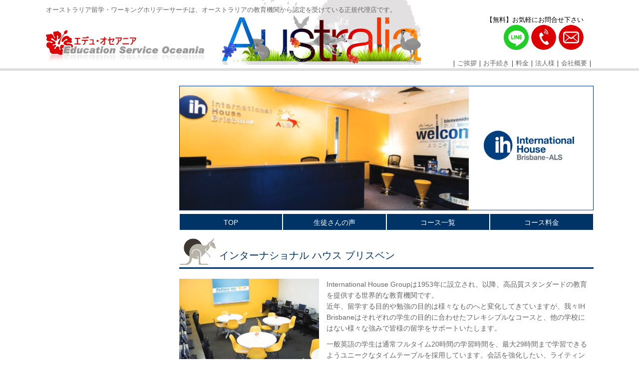

--- FILE ---
content_type: text/html
request_url: https://www.esojapan.com.au/feature/ihbrisbane.html
body_size: 8722
content:
<!doctype html>
<html lang="ja">
<head>
<meta name="viewport" content="width=device-width, user-scalable=yes, maximum-scale=1.0, minimum-scale=1.0">
<meta http-equiv="Content-Type" content="text/html; charset=UTF-8">
<meta http-equiv="Content-Style-Type" content="text/css">
<meta charset="UTF-8">
<title>インターナショナル ハウス ブリスベン｜オーストラリア留学・ワーキングホリデーのことならエデュ・オセアニア</title>
<meta name="keywords" content="オーストラリア留学,オーストラリア 留学,留学,無料エージェント,現地エージェント,格安留学,語学留学,語学学校,ワーキングホリデー,エデュ・オセアニア">
<meta name="description" content="インターナショナル ハウス ブリスベンは自分の目的に合ったコース選択や、他の学校ではできない経験が可能です！">

<link rel='canonical' href='https://www.esojapan.com.au/feature/ihbrisbane.html'>
<link rel="stylesheet" href="../style_language.css" type="text/css" media="screen">
<link rel="shortcut icon" href="../favicon.ico">
<!--[if lt IE 9]>
<script src="../js/html5.js"></script>
<script src="../js/css3-mediaqueries.js"></script>
<![endif]-->
<script src="../js/jquery1.7.2.min.js"></script>
<script src="../js/script.js"></script>
<script>
//共通パーツ読み込み
$(function() {
$("#top").load("top.html");
$("#left").load("left.html");
$("#footer_menu").load("footer_menu.html");
});
</script>
<script type="text/javascript">
$(function(){
 
    // 「ページトップへ」の要素を隠す
    $('#pagetop').hide();
 
    // スクロールした場合
    $(window).scroll(function(){
        // スクロール位置が100を超えた場合
        if ($(this).scrollTop() > 100) {
            // 「ページトップへ」をフェードイン
            $('#pagetop').fadeIn();
        }
        // スクロール位置が100以下の場合
        else {
            // 「ページトップへ」をフェードアウト
            $('#pagetop').fadeOut();
        }
    });
 
    // 「ページトップへ」をクリックした場合
    $('#pagetop').click(function(){
        // ページトップにスクロール
        $('html,body').animate({
            scrollTop: 0
        }, 300);
        return false;
    });
 
});
</script>
<style type="text/css">
<!--

#pagetop{
    position: fixed;
    bottom: 10px;
    right: 10px;
}
-->
</style>
<script>
  (function(i,s,o,g,r,a,m){i['GoogleAnalyticsObject']=r;i[r]=i[r]||function(){
  (i[r].q=i[r].q||[]).push(arguments)},i[r].l=1*new Date();a=s.createElement(o),
  m=s.getElementsByTagName(o)[0];a.async=1;a.src=g;m.parentNode.insertBefore(a,m)
  })(window,document,'script','https://www.google-analytics.com/analytics.js','ga');

  ga('create', 'UA-76493673-1', 'auto');
  ga('send', 'pageview');

</script>
</head>

<body class="c2">
<header id="header">
<div class="inner">
<h1>オーストラリア留学・ワーキングホリデーサーチは、オーストラリアの教育機関から認定を受けている正規代理店です。</h1>
<h2><a href="../index.html"><img src="../images/top_logo.png" alt="オーストラリア留学・ワーキングホリデー　エデュ・オセアニア　ロゴ" width="319" height="60"></a></h2>
<div class="contact">
<p class="r10">【無料】お気軽にお問合せ下さい</p>
<p class="tel2"> <a href="../contact.html"><img src="../images/ic_skype.png" width="50" height="50" alt="オーストラリア留学・ワーキングホリデー　エデュ・オセアニア　スカイプ無料相談" class="r5"></a><a href="../contact.html"><img src="../images/ic_tel.png" width="50" height="50" alt="オーストラリア留学・ワーキングホリデー　エデュ・オセアニア　お問合せ" class="r5"></a><a href="../mail.html"><img src="../images/ic_mail.png" width="50" height="50" alt="オーストラリア留学・ワーキングホリデー　エデュ・オセアニア　お問合せ"></a></p>
<p class="navi_mini">｜<a href="../message.html">ご挨拶</a>｜<a href="../flow.html">お手続き</a>｜<a href="../fee.html">料金</a>｜<a href="../corporation.html">法人様</a>｜<a href="../company.html">会社概要</a>｜</p>
</div>
</div>
</header>

<nav id="mainNav">
<div class="inner">
<a class="menu" id="menu"><span>MENU</span></a>
<div class="panel">
<div id="top"></div>
</div>
</div>
</nav>

<div id="contents">
<div id="contents-in">

<div id="main">

<section><div><img src="images/ihbrisbane_top.png" width="830" height="250"></div>
<ul class="menu2">
<li class="blue"><a href="#1">TOP</a></li>
<li class="blue"><a href="#2">生徒さんの声</a></li>
<li class="blue"><a href="#3">コース一覧</a></li>
<li class="blue"><a href="#4">コース料金</a></li>
</ul>
</section>
<br style="clear:both;">
<a name="1" id="1"></a>
<h2 class="blue">インターナショナル ハウス ブリスベン</h2>
<section>
<p><img src="images/ihbrisbane1.jpg" width="280" class="alignleft"> International House Groupは1953年に設立され、以降、高品質スタンダードの教育を提供する世界的な教育機関です。<br>
近年、留学する目的や勉強の目的は様々なものへと変化してきていますが、我々IH Brisbaneはそれぞれの学生の目的に合わせたフレキシブルなコースと、他の学校にはない様々な強みで皆様の留学をサポートいたします。</p>
<p>一般英語の学生は通常フルタイム20時間の学習時間を、最大29時間まで学習できるようユニークなタイムテーブルを採用しています。会話を強化したい、ライティングを強化したい、そういった学生のための無料の学習サポートも用意しています。また、アクティビティが豊富にあり、動物園や遠出のバスツアーなども全て無料で、同じクラスの学生以外ともたくさんの交流が出来るようプログラムされています。</p>
</section>

<section>
<h3 class="blue">学校施設</h3>
<p>校内無料WiFi接続、学校受付 (夜九時まで) 、パソコンルーム (夜9時まで) 、ウォーターボトルスタディーフォルダ、自習室・教材貸し出し、ライティング添削サポート、オンライン学習教材、情報掲示板(仕事・お部屋探し) 、冷蔵庫＋電子レンジ、給水機・湯沸しポット等、サッカーテーブルゲーム、日本人スタッフによるサポート(履歴書作成アドバイス/シェアハウス探しアドバイス等)</p>

<h3 class="blue">アクティビティ (無料)</h3>
<p>バイロンベイツアー、サンシャインコーストツアー、動物園ツアー、バーベキューランチ、クッキング、サルサ･ベリーダンス、ビーチトリップ、美術館、演劇クラブ、クリスマスパーティー、ゴールドコースト、DVD＆ピザパーティー、教会めぐり 等 </p>
</section>

<section>
<h3 class="blue">学校案内 (動画)</h3>
<div id="l-box2">
<p class="title">学校のサマリーや学生寮を動画でチェックしてみよう！</p>
<iframe width="336" height="189" src="//www.youtube.com/embed/gEQnmbeLseQ?list=UUybSbnQc7SvR0KSGNJx2NYA" frameborder="0" allowfullscreen></iframe>
</div>

<div id="r-box2">
<p class="title">水と森の都ブリスベンの街の様子はこちらから</p>
<iframe width="336" height="189" src="//www.youtube.com/embed/ecWjFufDNCQ" frameborder="0" allowfullscreen></iframe>
</div>

</section>
<br clear="all">

<hr>
<a name="2" id="2"></a>
<h2 class="blue">生徒さんの声</h2>
<section id="new" class="box">
<p class="mt10"><img src="images/ihbrisbane_voice1.jpg" width="138" height="138" class="alignleft" alt="オーストラリア留学・ワーキングホリデー　留学を考えている皆様へ">一般英語9ヶ月、ビジネス英語1ヶ月／タカ君より (2014年)</p>
<p>一般英語とビジネス英語クラスを受講しました。入ったばかりの時は会話があまり出来なくて大変でしたが、友達もたくさん出来て今は英語を使って色々なことにチャレンジしています。途中でビジネス英語の4週間クラスにも参加し、電話対応、ビジネス会話マナー、プレゼンテーションなども行いました。
出てくる単語がとても難しく大変でしたが、最後はクラス全体で仲良くなれてやってみてよかったです。今後は一般英語からIELTSコースやケンブリッジコースへの変更も考えています。</p>
</section>

<section id="new" class="box">
<p class="mt10"><img src="images/ihbrisbane_voice2.jpg" width="138" height="138" class="alignright" alt="オーストラリア留学・ワーキングホリデー　留学を考えている皆様へ">一般英語6ヶ月、ケンブリッジFCE／シオン君より (2014年)</p>
<p>英語を日本でも勉強していたわりに、初めは全然英語が話せなくて、文法はわかるのに言いたいことが言えなくて戸惑いました。友達をたくさん作って色々なところに出かけるようにして少しづつ英語に慣れていきました。レベルアップテストが3週間おきにあるので、モチベーションを高く持ち勉強することが出来ました。
シェアハウスを探すのにスタッフの方に手伝ってもらったり、英語のアドバイスをもらったり出来たので、とても安心して勉強をすすめられました。</p>
</section>

<section id="new" class="box">
<p class="mt10"><img src="images/ihbrisbane_voic3.jpg" width="138" height="138" class="alignleft" alt="オーストラリア留学・ワーキングホリデー　留学を考えている皆様へ">英語+J-Shine+TESOLJ-Shine／コトエさんより (2014年)</p>
<p>コースの前に一般英語を勉強してた事で、英語に対する不安はありませんでした。英語が好きだけど人前に立つことが苦手で緊張してしまうのを克服したい事もあり、英語＋J-Shine＋TESOLで参加しました。授業の進むテンポが速くて初めは大変でしたが、授業を自分でやったり人前で話す事が増えていくにつれて少しづつなれていったように感じます。
最後のボランティアは現地の子供達とふれあうことができて、とても可愛くまた良い英語の勉強になりました。大変でしたがやってよかったです！</p>
</section>

<section id="new" class="box">
<p class="mt10"><img src="images/ihbrisbane_voice4.jpg" width="138" height="138" class="alignright" alt="オーストラリア留学・ワーキングホリデー　留学を考えている皆様へ">英語+J-Shine+ケンブリッジFCE／エイミさんより (2014年)</p>
<p>初日からヨーロッパからの友達が出来てずっと一緒に学校生活を送ることが出来て楽しかったです。授業は先生もとてもフレンドリーで、コースが終わった後の進路や就職のことなども相談できました。J-Shineコースは英語とは別に子供への教育に関することが学べて、またボランティアで小さな子供達と2週間時間を共に出来てとても貴重な時間でした。
現在はケンブリッジFCE資格に挑戦していて、日本へ帰国したときに使える資格としてがんばっています。 </p>

</section>
<a name="3" id="3"></a>
<h2 class="blue">コース一覧</h2>
<section>
<div id="l-box2">
<ul>
<li>★一般英語コース (昼/夜)</li>
<li>★IELTS試験対策コース(昼/夜)</li>
<li>★ビジネス英語コース</li>
<li>★ケンブリッジ FCE / CAE 対策コース</li>
<li>★Certificate IV in TESOLコース</li>
</ul>
</div>

<div id="r-box2">
<ul>
<li>★英語+J-Shineプログラム</li>
<li>★英語+TESOLプログラム</li>
<li>★英語+ファームジョブプログラム</li>
<li>★デミペア/オーペアプログラム</li>
<li>★プライベートレッスン</li>
</ul>
</div>
<br clear="all">
</section>
<hr>



<h3 class="blue">一般英語コース</h3>
<section class="list2">
<p class="title">【コース特徴】</p>
<p>まずはココからはじめる、総合英語の基本コースです。全6レベルに分かれ、下から上まで全てのレベルに対応しています。当校では先生のレベルが高いと評判です。そのわけはハイレベルな採用基準と、クラス数の多さから来ています。International Houseグループではハイレベルな採用基準を使用しており、講師のレベル高く高品質な授業を追求しています。
また、当校ではクラス数が多いため、下のレベルを教える事が得意な講師、上のレベルを教えるのが得意な講師というように講師それぞれの特徴を活かした講師配分をする事で、学生からの高評価につながっています。</p>

<p class="title">★ポイント1“ユニークな時間割”</p>
<p>通常フルタイムは月?金 =週20時間の学習ですが、当校では月?木=週20時間で構成されており、プラス月-木4時間、金曜5時間の計 週9時間の追加授業を無料で受ける事が可能です。
実際の総合英語は月曜から木曜日に集中し、プラスαで勉強したい学生には放課後や金曜日に選択科目として無償で参加する事が出来るようプログラムされています。その為、遊びの誘いも多い金曜日も、支払ったお金を無駄にすることなく、毎週自分次第で決められます。バイトが決まった学生はバイトを、ホストファミリーに誘われてキャンプへ行く学生はお休みに、モット勉強したい学生には追加の授業を選んでいただけるようになっています。

<p class="title">★ポイント2“スキルクラスのリスニング対策”</p>
<p>クラスはコアクラスとスキルクラスに分かれています。コアクラスは担任制でレベルが上がるまでは同じ先生が基本的に担当します。すごいところはスキルクラスです。スキルクラスは実践を目的としたクラスですが、リスニング強化の為、毎週先生が変わります。
これは一人の先生の発音だけになれさせないためのトレーニングで、豪、米、英、カナダ、ヨーロッパ、様々の国での英語発音に慣れ、聞けるようにするため、このような方法を採用しています。たくさんの先生と知り合い、話し、少しでも早く英語耳になる為の特別システムです。 </p>
</section>

<h3 class="blue">ケンブリッジ対策コース</h3>
<section class="list2">
<p class="title">【コース特徴】</p>
<p>ケンブリッジ大学が研究し作成した英語コミュニケーション資格である、ケンブリッジ検定資格です。コースは10週又は12週のコースとなり、最後には実際の検定を受けるコースとなっています。
資格科目は“読み”、“書き”、“聞き”、“話し”以外に“Use of English”という特別スキルが入った5科目となります。点数制ではなく、合否となる為、他の資格よりもプレッシャーも高く、達成感と充実感がつよく、英語への大きな自信へとつながります。
</p>

<p class="title">★ポイント1“スピーキングテスト”</p>
<p>ケンブリッジ資格は英語の語学知識を知っているだけでは受かりません。英語を“使う”ことが出来るかどうかの資格です。その為、スピーキングテストでは言いなれた自己紹介や、家族の説明などではなく、あるトピックについてパートナー(別の受験者)と話し合い、結論をだしなさい、という内容のものがあります。この遊園地をもっと人気のある遊園地にする為に、どのような事をするべきか話し合い、結果を出しなさい。　
      別の受験者と2人一組となり、それぞれの意見を出し合い、どうしてそう思うのか、なぜ必要なのか、とディスカッションをして、2人の考えをまとめて最終的な結論を制限時間内に導き出します。一人が話しすぎても、話さなすぎても良くありませんので、試験官はそれを見ています。
      この資格は外資系の企業で求められる“使える英語力”を証明する為の資格でもあります。 この資格により英語力に自信をつけ、堂々と自分の意見を言い、丁寧に相手の話を聞く、そして決められた結果を導き出す、という日本語でも難しいこのスキルを、英語でできるようにする資格です。その為、1年間の留学の最終目標として人気です。
      </p>

<p class="title">★ポイント2“Use of English”</p>
<p>基本的な4つのスキル以外に、Use of Englishという科目があります。この科目は言葉の表面的な意味合いだけでなく実際使ったときのニュアンスや適正を問われる科目です。
      7 A hold(保つ) B put(つける) C set(セットする) D keep(保つ) 表面的にはどれも似たような意味になりますが、文面から何がベストであるかを選びます。HoldにしてもKeepにしても日本語ではただの“保つ”という言葉ですが、使い方やニュアンスなど異なります。こういった似たような言葉は本当に英語を使いこなす事ができて初めて違いがわかってくるものです。
      難しそうにも思いますが、一般英語にてUpper Intermediateレベルに到達した学生はケンブリッジ資格に参加が可能です。それは不可能なほど難しいレベルではありません。英語をマスターしたいと留学する際には、是非留学最後の集大成としてチャレンジしてみてください。
      </p>
</section>

<a name="4" id="4"></a>
<h2 class="blue">コース料金</h2>
<section>
<p class="title">ただいまお得なキャンペーン中！！通常週＄360のところが、</p>
<div id="l-box2">
<table class="ta2">
        <tbody>
<tr>
<th>7週間＋無料1週間</th>
<td>週＄315※</td>
</tr>
<tr>
<th>10週間＋無料2週間</th>
<td>週＄300※</td>
</tr>
<tr>
<th>14週間＋無料3週間</th>
<td>週＄288※</td>
</tr>
<tr>
<th>20週間＋無料4週間</th>
<td>1週＄291<br>（入学金無料！）</td>
</tr>
<tr>
<th>30週間＋無料6週間 週</th>
<td>＄283<br>（入学金無料！）</td>
</tr>
<tr>
<th>40週間＋無料8週間</th>
<td>週＄283<br>（入学金無料！）</td>
</tr>
</tbody>
</table>
</div>

<div id="r-box2">
<p class="title"> ■Enrolment</p>
※14週までのお申込みで、＄195が＄100です。<br>
20週以上は無料です。

<p class="title">■Material</p>
<ul>
<li>・7週まで＄120</li>
<li>・10週まで＄180</li>
<li>・14週まで＄255</li>
<li>・20週以上は＄360</li>
</ul>

※こちらのキャンペーン価格は12月末までのお申し込みに適用されます。
</div>

</section>

<h2 class="blue">キャンパスアルバム</h2>

<section>


<dl id="test05">
<dt><img src="images/ihbrisbane_1.jpg" width="230" height="170"></dt>
<dd>学校受付：入り口を入ると正面にあり、フレンドリーなスタッフがお待ちしています！</dd>
</dl>
<dl id="test05">
<dt><img src="images/ihbrisbane_2.jpg" width="230" height="170"></dt>
<dd>PCルーム：夜まで使えて勉強にもプライベートにも利用可能。</dd>
</dl>
<dl id="test05">
<dt><img src="images/ihbrisbane_3.jpg" width="230" height="170"></dt>
<dd>学生用キッチン：冷蔵庫や電子レンジなど自由に使えて、ランチはにぎわっています。</dd>
</dl>
<dl id="test05">
<dt><img src="images/ihbrisbane_4.jpg" width="230" height="170"></dt>
<dd>教室：もちろんEnglish Onlyポリシーです。様々な国籍の学生と一緒に英語学習を行います。</dd>
</dl>
<dl id="test05">
<dt><img src="images/ihbrisbane_5.jpg" width="230" height="170"></dt>
<dd>講師：先生はみんなフレンドリーでいつも高評価のフィードバックをもらっています。</dd>
</dl>
<dl id="test05">
<dt><img src="images/ihbrisbane_6.jpg" width="230" height="170"></dt>
<dd>テラス：教室が並ぶフロアの中心にあり、ここだけは英語以外の言葉もOKです！たまには日本語でリラックスも必要ですね。</dd>
</dl>
<dl id="test05">
<dt><img src="images/ihbrisbane_7.jpg" width="230" height="170"></dt>
<dd>アクティビティ：バイロンベイへ行きました。遠くへ行くバスツアーも無料で参加できるので、他のクラスの学生とも仲良くなれます！</dd>
</dl>
<dl id="test05">
<dt><img src="images/ihbrisbane_8.jpg" width="230" height="170"></dt>
<dd>アクティビティ：平日のCity Catツアー。フェリーに乗ってぐるっと川を一周まわるツアーです。</dd>
</dl>
<dl id="test05">
<dt><img src="images/ihbrisbane_9.jpg" width="230" height="170"></dt>
<dd>アクティビティ：平日の放課後にカジノ体験。オモチャのルーレットとおもちゃのコインを使って使って、楽しくわいわい！</dd>
</dl>

</section>

<div class="mt10"><a href="../mail.html"><img src="../images/contact.png" width="830" height="96" alt="オーストラリア留学　お問合せ"></a></div>
    </div>
<!--/main-->


<div id="sub">
<div id="left"></div>
</div>
<!--/sub-->

</div>
<!--/contentsin-->

</div>

<footer id="footer">
<div id="footer_menu"></div>
<br style="clear:both;">

<div id="footerInfo">
<div class="inner">
<p id="footerLogo"><a href="../index.html"><img src="../images/top_logo2.png" alt="オーストラリア留学・ワーキングホリデー　エデュ・オセアニア　ロゴ" width="319" height="50"></a>
</p>

</div>
</div>
<p id="copyright">Copyright&copy;<a href="../index.html">Education Service Oceania.</a>All rights reserved. </p>
</footer>
<!--/footer-->
<p id="pagetop"><a href="#"><img src="../images/pagetop.png"></a></p>
</body>
</html>


--- FILE ---
content_type: text/css
request_url: https://www.esojapan.com.au/style_language.css
body_size: 12016
content:
@charset "utf-8";

/* =Reset default browser CSS.
Based on work by Eric Meyer: http://meyerweb.com/eric/tools/css/reset/index.html
-------------------------------------------------------------- */
html, body, div, span, applet, object, iframe, h1, h2, h3, h4, h5, h6, p, blockquote, pre, a, abbr, acronym, address, big, cite, code, del, dfn, em, font, ins, kbd, q, s, samp, small, strike, strong, sub, sup, tt, var, dl, dt, dd, ol, ul, li, fieldset, form, label, legend, table, caption, tbody, tfoot, thead, tr, th, td {border: 0;font-family: inherit;font-size: 100%;font-style: inherit;font-weight: inherit;margin: 0;outline: 0;padding: 0;vertical-align: baseline;}
:focus {outline: 0;}

ol, ul {list-style: none;}
table {border-collapse: separate;border-spacing: 0;}
caption, th, td {font-weight: normal;text-align: left;}
blockquote:before, blockquote:after,q:before, q:after {content: "";}
blockquote, q {quotes: "" "";}
a img {border: 0;}
article, aside, details, figcaption, figure, footer, header, hgroup, menu, nav, section {display: block;}

body{
font: 14px/1.6 "メイリオ","Meiryo",arial,"ヒラギノ角ゴ Pro W3","Hiragino Kaku Gothic Pro",Osaka,"ＭＳ Ｐゴシック","MS PGothic",Sans-Serif;
color:#666;
-webkit-text-size-adjust: none;
background-image: url(images/head.png);
background-position: 50% 0%;
background-repeat: no-repeat;
}


/* リンク設定
------------------------------------------------------------*/
a{
margin:0;
padding:0;
text-decoration: none;
outline:0;
vertical-align:baseline;
background:transparent;
font-size:100%;
color:#666;
}

a:hover, a:active{
outline: none;
color:#dd0000;
}

a:hover img {
opacity: 0.6;/*リンク画像 マウスオーバー時の透明度 IE以外のモダンブラウザ用*/
filter: alpha(opacity=60);/*リンク画像 マウスオーバー時の透明度 IE用*/
}

/**** Clearfix ****/
nav .panel:after, nav#mainNav:after, .newsTitle:after, .bg:after,.post:after, ul.post li:after,nav#mainNav .inner:after{content:""; display: table;clear: both;}
nav .panel,nav#mainNav,.newsTitle,.bg, .post, ul.post li,nav#mainNav .inner{zoom: 1;}





/* ヘッダー
----------------------------------*/
#header h1{
padding:0px 0 0;
font-size:90%;
font-weight:normal;
text-align:left;
color:#666;
}


/* ロゴ (サイトタイトル)
----------------------------------*/
#header h2{
clear:both;
float:left;
padding:0px;
color: #515151;
font-size:160%;
font-weight:bold;
margin-top: 30px;
}



/* コンタクト
----------------------------------*/
.contact{
float:right;
padding:0px 0px 0 10px;
text-align:right;
color:#000;
font-size:90%;
}

.tel{
display:inline;
padding-left:40px;
font:30px "Palatino Linotype", "Book Antiqua", Palatino, serif;
background:url(images/tel.png) no-repeat 0 50%;
}

.tel2{
display:inline;
padding-right:20px;
font:30px "Palatino Linotype", "Book Antiqua", Palatino, serif;
}

.navi_mini{
margin-top:10px;
}

/* レイアウト
------------------------------------------------------------*/
#wrapper, #header, .inner{
margin: 0 auto;
padding-bottom:0px;
width: 1097px;
}

#header {
padding:10px 0 0 0;

}


/*コンテンツ（main,sub,sideを囲むブロック）
---------------------------------------------------------------------------*/
#contents {
clear: left;
width: 1097px;/*コンテンツ幅*/
margin: 0px auto;
padding-top: 30px;/*上部メニューとコンテンツの間に空ける余白*/
}

/*コンテンツin（main,subを囲むブロック）
---------------------------------------------------------------------------*/
#contents-in {
float: left;/*左に回り込み*/
width: 1097px;/*コンテンツ幅*/
}
/*2カラム時*/
body.c2 #contents-in {
float: none;
width: 100%;
text-align:left;
color:#666;
}

/*メインコンテンツ（中央ブロック）
---------------------------------------------------------------------------*/
#main {
float: right;/*右側に回り込み*/
width: 665px;/*メインコンテンツ幅*/
padding-bottom: 30px;
}
/*2カラム時*/
body.c2 #main {
width: 830px;/*メインコンテンツ幅*/
}

/*1カラム時*/
body.c3 #main {
width: 1097px;/*メインコンテンツ幅*/
}

#sub {
float: left;/*左側に回り込み*/
width: 230px;/*サブコンテンツ幅*/
padding-bottom: 30px;
}





/*サイドコンテンツ（右側ブロック）*/
#side {
float: right;/*右側に回り込み*/
width: 200px;/*サイドコンテンツ幅*/
padding-bottom: 30px;
}




#main h22.sub {





clear: both;
font-size: 140%;
position: relative;
padding-bottom: .5em;
padding-top: 25px;
padding-left: 80px;
color: #666;
border-bottom: 3px solid #ccc;
margin: 20px 0;
background: url(images/h2_bg.png) no-repeat left center;
height: 23px;
}
#main h22.sub:after {
position: absolute;
bottom: -3px;
left: 0;
content: '';
z-index: 2;
height: 3px;
width: 20%;
background: #55aaff;
}





#main h2 {
	clear: both;
	font-size: 140%;
	position: relative;
	padding-bottom: .5em;
	padding-top: 25px;
	padding-left: 80px;
	color: #dd0000;
	border-bottom: 3px solid #dd0000;
	margin: 0px 0 20px 0;
	background: url(images/h2_bg.png) no-repeat left center;
	height: 29px;
}

#main h22.sub2 {
clear: both;
font-size: 140%;
position: relative;
padding-bottom: .5em;
padding-top: 25px;
padding-left: 80px;
color: #dd0000;
border-bottom: 3px solid #dd0000;
margin: 20px 0 20px 0;
background: url(images/h2_bg.png) no-repeat left center;
height: 23px;
}

#main h2.edu {
clear: both;
font-size: 140%;
position: relative;
padding-bottom: .5em;
padding-top: 30px;
padding-left: 80px;
color: #996633;
border-bottom: 3px solid #996633;
margin: 20px 0;
background: url(images/edu_bg.png) no-repeat left center;
height: 30px;
}

#main h22:after {
position: absolute;
bottom: -3px;
left: 0;
content: '';
z-index: 2;
height: 3px;
width: 100%;
background: #dd0000;
}

#main h2.red{
border-bottom: 3px solid #dd0000;
color: #dd0000;
}


#main h2.orange{
border-bottom: 3px solid #ff9900;
color: #ff9900;
}

#main h2.blue{
border-bottom: 3px solid #003366;
color: #003366;
}

#main h2.blue2{
border-bottom: 3px solid #0033cc;
color: #0033cc;
}
#main h2.blue3: {
border-bottom: 3px solid #3db9fc;
color: #3db9fc;
}

#main h2.blue4{
border-bottom: 3px solid #0066cc;
color: #0066cc;
}

#main h2.blue5{
border-bottom: 3px solid #0033cc;
color: #0033cc;
}

#main h2.lightblue {
border-bottom: 3px solid #77bbff;
color: #77bbff;
}

#main h2.lightblue2 {
border-bottom: 3px solid #74cee4;
color: #74cee4;
}

#main h2.green {
border-bottom: 3px solid #339900;
color: #339900;
}

#main h2.turquoise {
border-bottom: 3px solid #33cccc;
color: #33cccc;
}
#main h2.pink {
border-bottom: 3px solid #ff6699;
color: #ff6699;
}

#main h2.brown {
border-bottom: 3px solid #b11905;
color: #b11905;
}



/*mainコンテンツのh2タグ設定*/

.waku {
clear: both;
background-color: #FFF;/*背景色（古いブラウザだとここの色のみが出ます）*/
background: url(images/h2_2.png) no-repeat 5px center, -webkit-gradient(linear, left top, left bottom, from(#FFF), to(#e6e6e6));/*マークとグラデーション*/
background: url(images/h2_2.png) no-repeat 5px center, -webkit-linear-gradient(#FFF, #e6e6e6);/*同上*/
background: url(images/h2_2.png) no-repeat 5px center, linear-gradient(#FFF, #e6e6e6);/*同上*/
font-size: 110%;
color: #666;/*文字色*/
padding: 8px 15px 7px 47px;/*左から、上、右、下、左への余白*/
border-top: 1px solid #d4d4d4;/*上の線の幅、線種、色*/
border-right: 1px solid #d4d4d4;/*右の線の幅、線種、色*/
border-bottom: 3px solid #003366;/*下の線の幅、線種、色*/
border-left: 1px solid #d4d4d4;/*左の線の幅、線種、色*/
border-radius: 6px 6px 0px 0px;/*角丸のサイズ。それぞれ左上、右上、右下、左下への設定*/
margin-top: 20px;
font-weight: bold;
}





#main h3 {
clear: both;
font-size: 120%;
padding: 3px 0px 3px 10px;
border-bottom: 1px solid ;
margin-bottom: 10px;
margin-top: 20px;
font-weight: normal;
border-bottom: 1px dotted #dd0000;
color: #dd0000;
}



#main h3.orange {
border-bottom: 1px dotted #ff9900;
color: #ff9900;
}
#main h3.blue {
border-bottom: 1px dotted #003366;
color: #003366;
}
#main h3.blue2 {
border-bottom: 1px dotted #0033cc;
color: #0033cc;
}

#main h3.blue3 {
border-bottom: 1px dotted #3db9fc;
color: #3db9fc;
}

#main h3.blue4 {
border-bottom: 1px dotted #0066cc;
color: #0066cc;
}

#main h3.blue5 {
border-bottom: 1px dotted #0033cc;
color: #0033cc;
}

#main h3.turquoise {
border-bottom: 1px dotted #33cccc;
color: #33cccc;
}

#main h3.pink {
border-bottom: 1px dotted #ff6699;
color: #ff6699;
}

#main h3.lightblue {
border-bottom: 1px dotted #77bbff;
color: #77bbff;
}
#main h3.lightblue2 {
border-bottom: 1px dotted #74cee4;
color: #74cee4;
}
#main h3.green {
border-bottom: 1px dotted #339900;
color: #339900;
}


#main h3.brown {
border-bottom: 1px dotted #b11905;
color: #b11905;
}


#main h5 {
  position: relative;
  color: #fff;
  background: #ff6699;
  font-size: 14px;
  line-height: 1;
  border :1px solid #ff6699;
  margin: 10px 0px 15px 0px;
  padding: 7px 5px 5px 10px;
  border-radius: 3px;
}
#main h5:after {
  content: "";
  position: absolute;
  top: 100%;
  left: 30px;
  height: 0;
  width: 0;
  border: 10px solid transparent;
  border-top: 10px solid #ff6699;
}


#main h55 {
clear: both;
background: #FFF;
background: -webkit-gradient(linear, left top, left bottom, from(#FFF), to(#e6e6e6));
background: -webkit-linear-gradient(#FFF, #e6e6e6);
background: linear-gradient(#FFF, #e6e6e6);
font-size: 100%;
color: #8fc0ff;
padding: 2px 15px;
border: 0px solid #8fc0ff;
-webkit-box-shadow: 1px 2px 5px rgba(0,0,0,0.2);
box-shadow: 1px 2px 5px rgba(0,0,0,0.2);
}


#main p {
padding: 0px 10px 10px 0;
}

#main .box {
border: 1px solid #cfcfcf;
background: #FFF;
padding: 10px 10px 10px 10px;
margin-bottom: 15px;
}
#main .box_color {
border: 1px solid #cfcfcf;
background: #fafafa;
padding: 10px 10px 10px 10px;
margin-bottom: 15px;
}



/*商品一覧ボックス
---------------------------------------------------------------------------*/
/*各ボックスの設定*/
#main section.list {
padding: 10px;
border: 1px solid #CCC;
border-radius: 6px;
margin-bottom: 10px;
background: #FFF;
position: relative;
overflow: hidden;
}

#main section.list2 {
padding: 10px 10px 0px 10px;
border: 1px solid #CCC;
margin-bottom: 10px;
background: #FFF;
position: relative;
overflow: hidden;
background-color: #fff;
}

#main section.list3 {
padding: 10px 10px 0px 10px;
border: 0px solid #CCC;
margin-bottom: 10px;
background: #FFF;
position: relative;
overflow: hidden;
background-color: #fff;
}

#main section.list4 {
padding: 10px 10px 10px 10px;
border: 1px solid #ff6699;
margin-bottom: 10px;
background: #FFF;
position: relative;
overflow: hidden;
background-color: #ff6699;
}





#main section.list p {
padding: 0px;

}

#main section.list figure img {
float: left;
background-color: #FFF;
padding: 5px;
border: 1px solid #CCC;
width: 30%;
height: auto;
margin-right: 10px;
}

#main section.list figure img.mini {
float: left;
background-color: #FFF;
padding: 5px;
border: 1px solid #CCC;
width: 20%;
height: auto;
margin-right: 10px;
}



#main section.list h5 {
padding: 2px 0px 2px 10px;
font-size: 100%;
border-bottom: 1px solid #CCC;
border-left: 3px solid #8fc0ff;
margin-bottom: 0.5em;
color: #8fc0ff;
}


#main section.list h44 {
border-bottom: 1px solid #666;
color: #666;
font-size: 15px;
font-weight: bold;
line-height: 1.4;
margin: 0px 0 10px;
padding: 0px 10px 0px;
}


#main section.list h4 {
position: relative;
padding-bottom: 5px;
border-bottom: 2px solid #ccc;
margin: 0px 0 10px;
font-size: 14px;
color: #666;
}
#main section.list h4::after {
position: absolute;
bottom: -2px;
left: 0;
z-index: 2;
content: '';
width: 20%;
height: 2px;
background-color: #dd0000;
}

#main section.list h4.normal::after {
position: absolute;
bottom: -2px;
left: 0;
z-index: 2;
content: '';
width: 20%;
height: 2px;
background-color: #99ccff;
}


#main section.list h6 {
border-bottom: 1px solid #666;
color: #666;
font-size: 14px;
font-weight: bold;
line-height: 1.4;
margin: 0px 0 10px;
padding: 0px 0px 0px;
}

#main section.list h6.step {
border-bottom: 1px dotted #666;
color: #dd0000;
font-size: 15px;
line-height: 2.0;
margin: 0px 0 5px 0;
padding: 0px 0px 0px;
}

#main section.list h6.step2 {
border-bottom: 1px dotted #666;
color: #0033cc;
font-size: 15px;
line-height: 2.0;
margin: 0px 0 5px 0;
padding: 0px 0px 0px;
font-weight: normal;
}

#main section.list h6.step3 {
border-bottom: 1px dotted #996633;
color: #996633;
font-size: 14px;
line-height: 1.6;
margin: 0px 0 10px 0;
padding: 0px 0px 10px;
}

/* ボタン
------------------------------------------------------------*/

.square_btn {
    position: relative;
    display: inline-block;
    font-weight: bold;
    padding: 0.55em 0.8em;
    text-decoration: none;
    color: #FFF;
    background: #00bcd4;
    transition: .4s;
	margin:0.2em;
	width:130px;
	text-align:center;
	vertical-align: middle;
  }

.square_btn:hover {
	color: #00bcd4;
    background: #ECECEC;
}


span.t_bt{
border: 0px solid #996633;
background-color: #996633;
color: #fff;
font-size: 13px;
padding: 1px 5px;
margin-right: 5px ;
}

span.t_bt2{
border: 0px solid #99ccff;
background-color: #99ccff;
color: #fff;
font-size: 13px;
padding: 1px 5px;
margin-right: 5px ;
}

span.t_bt3{
background-color: #dd0000;
color: #fff;
font-size: 15px;
padding: 5px 10px;
}

span.t_bt3 a{
color: #fff;
}

span.t_bt3 a:hover{
color: #ccc;
}

span.t_bt4{
background-color: #dd0000;
color: #fff;
font-size: 15px;
padding: 2px 5px;
margin-right: 5px ;
}

span.t_bt5{
    display: inline-block;
    padding: 0.15em 0.5em;
    text-decoration: none;
    color: #dd0000;
    border: dashed 1px #dd0000;
    border-radius: 2px;
    transition: .4s;
	margin:0.5em 0em 0em 0.15em;
	font-size:11px;
}


#main section.list3 h3 {
position: relative;
background: #ff9900;
color: #fff;
font-size: 15px;
font-weight: normal;
line-height: 1.4;
margin: 0px 0 15px;
padding: 5px 10px 4px 10px;
border-radius: 6px;/*角丸のサイズ*/
border-bottom: 0px solid #8fc0ff;
border-left: 0px solid #8fc0ff;
}
#main section.list3 h3:after {
content: '';
position: absolute;
border-top: 10px solid #ff9900;
border-right: 10px solid transparent;
border-left: 10px solid transparent;
bottom: -10px;
left: 30px;
}
#main section.list3 h3:before {
content: '';
position: absolute;
border-top: 10px solid #ff9900;
border-right: 10px solid transparent;
border-left: 10px solid transparent;
bottom: -10px;
left: 30px;
}

.alignright{float:right;
margin-left: 15px;
margin-bottom: 10px;
}
.alignleft{float:left;
margin-right: 15px;
margin-bottom: 10px;
}


figure{
margin: 0;
}





#main section.list ul.list {
list-style:none;
margin-left:1em;
margin-bottom:10px;
}
#main section.list ul.list li {
text-indent:-1em;
padding-left:1em;
}

#main section.list2 ul.list2 {
list-style:none;
margin-left:2em;
margin-bottom:10px;
}
#main section.list2 ul.list2 li {
text-indent:-1em;
padding-left:1em;
}
#main section.list4 ul.list4 {
list-style:none;
margin-left:2em;
margin-bottom:10px;
}
#main section.list4 ul.list4 li {
text-indent:-1em;
padding-left:1em;
color: #fff;
font-size: 110%;
}

#main section.list ul.list2 {
list-style:none;
margin-left:2em;
margin-bottom:10px;
}
#main section.list ul.list2 li {
text-indent:-1em;
padding-left:1em;
}


#main section.box_edu {
background:#f7eee8;
border: 2px solid #996633;
padding: 20px;
margin-bottom: 15px;
border-radius: 6px;
color: #996633;
background-image: url(images/edu_bg2.png);
}

#main section.box_taiken {
background:#fff;
border: 2px solid #28b3d5;
padding: 20px;
margin-bottom: 15px;
border-radius: 6px;
color: #666;
background-image: url(images/height_bg.png);
}

#main section.box_taiken2 {
background:#fff;
border: 2px solid #ccc;
padding: 20px;
margin-bottom: 15px;
border-radius: 6px;
color: #666;
background-image: url(images/height_bg2.png);
}

#table{
width: 100%;
border-collapse: collapse;
margin-top: 15px;
margin-bottom: 20px;
}
#table td,
#table th{
padding: 5px;
border: 1px solid #cfcfcf;
}
#table th{
font-weight: bold;
background:#e4e4e4;
color: #666;
width: 20%;
}

#table th.nomal{
font-weight: bold;
background:#e4e4e4;
color: #666;
width: 20%;
}

#table th.nomal2{
font-weight: bold;
background:#e4e4e4;
color: #666;
width: 40%;
}


#table thead th{
background:#e6e6e6;
}

@media only screen and (max-width:800px){
#table{
display: block;
}
#table thead{
display: none;
}
#table tbody{
display: block;
}
#table tbody tr{
display: block;
margin-bottom: 1.5em;
}
#table tbody th,
#table tbody td{
display: list-item;
border: none;
}
#table tbody th{
margin-bottom: 5px;
list-style-type: none;
color: #666;
background: #e4e4e4;
width:100%;
}

#table tbody th.nomal2{
margin-bottom: 5px;
list-style-type: none;
background:#e4e4e4;
color: #666;
width:100%;
}
#table tbody td{
margin-left: 20px;
padding: 0;
}

}

hr {
border-top: 1px dashed #bbb;
border-bottom: 1px dashed #fff;
margin: 1.5em;
}

.ggmap {
position: relative;
padding-bottom: 56.25%;
padding-top: 30px;
height: 0;
overflow: hidden;
}
 
.ggmap iframe,
.ggmap object,
.ggmap embed {
position: absolute;
top: 0;
left: 0;
width: 100%;
height: 100%;
}


/*都市情報　アコーディオン
---------------------------------------------------------------------------*/
#accordion {
width:100%;
margin-bottom: 10px;
}

#accordion dt {
cursor:pointer;
background-image: url(images/plus.gif);
background-repeat: no-repeat;
background-position: 98% center;
border:solid 1px #ccc;
padding:5px 15px;
font-size:14px;
background-color: #8fc0ff;
color:#fff;
}
#accordion dd{
display:none;
font-size:12px;
line-height:140%;
margin:0;
padding:15px;
border:solid 1px #ccc;
}
#accordion dt.a{
color:#fff;
}
#accordion dt.active{
background-image: url(images/minus.gif);
background-color: #8fc0ff;
color:#fff;
}
#accordion dt.over {
background-color: #ccc;
color:#fff;
}





/*サブコンテンツ、サイドコンテンツ
---------------------------------------------------------------------------*/
/*サブコンテンツ（左側ブロック）*/


body.c2 #side {
display: none;
}

#sub h2,
#side h2 {
font-size: 100%;
color: #FFF;
background-color: #cbcbcb;
background-image: -webkit-gradient(linear, left top, left bottom, from(#cbcbcb), to(#b3b3b3));
background-image: -webkit-linear-gradient(#cbcbcb, #b3b3b3);
background-image: linear-gradient(#cbcbcb, #b3b3b3);
border-bottom: 5px solid #dedede;
padding: 3px 3px 3px 7px;
}

#sub .box,
#side .box {
background: #FFF;
border: 1px solid #cfcfcf;
padding: 7px;
margin-bottom: 15px;
}

#sub .box_mini {
	font-size: 13px;
	background: #FFF;		
	border: 1px solid #cfcfcf;
	padding: 5px 5px 3px 35px;			
	margin-bottom: 15px;	
	border-radius: 6px;
	background-image: url(images/sitemap.png);
	background-position: 5px center;
	background-repeat: no-repeat;
}

#side .box_mini {
background: #FFF;
border: 1px solid #cfcfcf;
padding: 5px 5px 3px 35px;
margin-bottom: 15px;
border-radius: 6px;
background-image: url(images/ic_1.png);
background-position: 5px center;
background-repeat: no-repeat;
}

#side .box_mini2 {
background: #FFF;
border: 1px solid #cfcfcf;
padding: 5px 5px 3px 35px;
margin-bottom: 15px;
border-radius: 6px;
background-image: url(images/ic_2.png);
background-position: 5px center;
background-repeat: no-repeat;
}

#side .box_mini3 {
background: #FFF;
border: 1px solid #cfcfcf;
padding: 5px 5px 3px 35px;
margin-bottom: 15px;
border-radius: 6px;
background-image: url(images/ic_3.png);
background-position: 5px center;
background-repeat: no-repeat;
}

#side .box_mini4 {
background: #FFF;
border: 1px solid #cfcfcf;
padding: 5px 5px 3px 35px;
margin-bottom: 15px;
border-radius: 6px;
background-image: url(images/ic_4.png);
background-position: 5px center;
background-repeat: no-repeat;
}

#side .box_mini5 {
background: #FFF;
border: 1px solid #cfcfcf;
padding: 5px 5px 3px 35px;
margin-bottom: 15px;
border-radius: 6px;
background-image: url(images/ic_5.png);
background-position: 5px center;
background-repeat: no-repeat;
}





#sub h2 + ul,
#side h2 + ul,
#sub h2 + .box,
#side h2 + .box {
border-top: none;
}

#sub .box > ul,
#side .box > ul {
margin-bottom: 0;
}



#side .side_box {
width: 200px;
margin-bottom: 5px;
background-color: #F9F9F9;
padding-top: 5px;
padding-bottom: 10px;
}
#side .side_box .side_inbox {
width: 190px;
padding-top: 5px;
padding-bottom: 10px;
background-color: #FFFFFF;
margin-right: auto;
margin-left: auto;
border: 1px solid #EEEEEE;
}






/*sub,sideコンテンツ内のメニュー
---------------------------------------------------------------------------*/
/*メニューブロック全体の設定*/
#sub ul,
#side ul {
border-right: 1px solid #cfcfcf;
border-left: 1px solid #cfcfcf;
margin-bottom: 15px;
}
/*メニュー１個ごとの設定*/
#sub ul li a,
#side ul li a {
text-decoration: none;
display: block;
border-bottom: 1px solid #cfcfcf;
padding: 5px 5px 5px 10px;
background: #efefef; /* Old browsers */
background: url(images/arrow.png) no-repeat left center, -moz-linear-gradient(top, #ffffff 0%, #efefef 100%); 
background: url(images/arrow.png) no-repeat left center, -webkit-gradient(linear, left top, left bottom, color-stop(0%,#ffffff), color-stop(100%,#efefef)); 
background: url(images/arrow.png) no-repeat left center, -webkit-linear-gradient(top, #ffffff 0%,#efefef 100%); 
background: url(images/arrow.png) no-repeat left center, -o-linear-gradient(top, #ffffff 0%,#efefef 100%); 
background: url(images/arrow.png) no-repeat left center, -ms-linear-gradient(top, #ffffff 0%,#efefef 100%);
background: url(images/arrow.png) no-repeat left center, linear-gradient(top, #ffffff 0%,#efefef 100%); 
-webkit-box-shadow: 0px 0px 0px 1px #FFF inset;
box-shadow: 0px 0px 0px 1px #FFF inset;
color: #666;

}

#sub ul li a:hover,
#side ul li a:hover {

color: #dd0000;
}


/*サブ・サイドコンテンツ　商品一覧ボックス
---------------------------------------------------------------------------*/
/*ボックス１個あたりの設定*/
#sub section.list,
#side section.list {
font-size: 11px;
background: #efefef; /* Old browsers */
background: -moz-linear-gradient(top, #ffffff 0%, #efefef 100%); /* FF3.6+ */
background: -webkit-gradient(linear, left top, left bottom, color-stop(0%,#ffffff), color-stop(100%,#efefef)); /* Chrome,Safari4+ */
background: -webkit-linear-gradient(top, #ffffff 0%,#efefef 100%); /* Chrome10+,Safari5.1+ */
background: -o-linear-gradient(top, #ffffff 0%,#efefef 100%); /* Opera11.10+ */
background: -ms-linear-gradient(top, #ffffff 0%,#efefef 100%); /* IE10+ */
background: linear-gradient(top, #ffffff 0%,#efefef 100%); /* W3C *//*同上*/
border-bottom: 1px solid #cfcfcf;
border-right: 1px solid #cfcfcf;
border-left: 1px solid #cfcfcf;
line-height: 1.6;
position: relative;
overflow: hidden;

}
#sub section.list a,
#side section.list a {
padding: 5px;
text-decoration: none;
display: block;
overflow: hidden;
color: #666;
}


#sub section.list h4,
#side section.list h4 {
color: #666;
font-size: 13px;
line-height: 1.2;
margin-top: 5px;
}

#sub section.list figure img,
#side section.list figure img {
float: left;
margin-right: 5px;

border: 1px solid #999;
width: 60px;
height: auto;
}

#side .box3 {
padding: 10px;
margin-bottom: 15px;
background: #e4e4e4;
border: solid 1px #d1d1d1;
}

#side h5 {
font-size: 100%;
padding-bottom: 10px;
}

#side h5::first-letter {
border-left: 3px solid #fff;
padding-left: 10px;
}



.bana{
margin-bottom: 5px;
text-align: center;
}


#footer{
clear:both;
background:#e6e6e6;
padding-top:30px;
} 






/* page navigation
------------------------------------------------------------*/
.pagenav{
clear:both;
width: 100%;
height: 30px;
margin: 5px 0 20px;
}

.prev{float:left}

.next{float:right;}

#pageLinks{
clear:both;
color:#4f4d4d;
text-align:center;
}


/*トップページ内「更新情報・お知らせ」ブロック
---------------------------------------------------------------------------*/

#new dl{
overflow: auto;
height: 150px;
padding-left: 10px;
}

#new dt {
font-weight: bold;
float: left;
width: 8em;
}

#new dd {
border-bottom: 1px solid #d2d2d2;
padding-left: 8em;
}
#new dd img {
vertical-align: middle;
}

/*table レスポンシブ
---------------------------------------------------------------------------*/
table.table01 {
	width:100%;
	border-right:#cfcfcf solid 1px;
	border-collapse: collapse;
}
table.table01 thead th {
	background:#999;
	color:#FFF;
	padding:10px 15px;
	border-right:#FFF solid 1px;
	border-bottom:#FFF solid 1px;
	width:15%;
　　　　text-align: center;
	vertical-align: middle;
}
table.table01 thead th:last-child {
	border-right:#cfcfcf solid 1px;
}
table.table01 tbody th {
	background:#999;
	color:#FFF;
	padding:10px 15px;
	border-bottom:#FFF solid 1px;
　　　　text-align: center;
	vertical-align: middle;
}
table.table01 tbody tr:last-child th {
	border-bottom:#cfcfcf solid 1px;
}
table.table01 tbody td {
	background:#FFF;
	padding:10px 15px;
	border-left:#cfcfcf solid 1px;
	border-bottom:#cfcfcf solid 1px;
　　　　text-align: center;
	vertical-align: middle;
}

@media screen and (max-width: 640px) {
table.table01 thead {
	display:none;
}
table.table01 tbody th {
	display:block;
}
table.table01 tbody td {
	display:block;
}
table.table01 tbody td::before {
	content: attr(label);
	float: left;
	clear:both;
	font-weight:bold;
}
table.table01 tbody td p {
	padding-left:6em;
　　　　margin:0.3em;
}
}




/*テーブル１
---------------------------------------------------------------------------*/
.ta1 {
width: 100%;
background: #FFF;
border: 1px solid #cfcfcf;
margin: 15px 0;
border-collapse: collapse;
table-layout: fixed;
vertical-align: middle;

}
.ta1 td{
border: #cfcfcf solid;
border-width: 0 0 1px 1px;
line-height: 1.6;
}

.ta1 td.28{
border: #cfcfcf solid;
border-width: 0 0 1px 1px;
line-height: 1.6;
width: 28%
}

.ta1 td.w18{
border: #cfcfcf solid;
border-width: 0 0 1px 1px;
line-height: 1.6;
width: 20%
}

.ta1 th{
border: #cfcfcf solid;
border-width: 0 0 1px 1px;
line-height: 1.6;
text-align: center;
vertical-align: middle;
}

.ta1 td{
padding: 5px;
}

.ta1 th{
width: 15%;
padding: 5px;
text-align: center;
vertical-align: middle;
background-color: #999;
color:#fff;
}

.ta1 th.blue2{
width: 200px;
background:#999;
color:#fff;
}


.ta2 {
width: 100%;
background: #FFF;
border: 1px solid #cfcfcf;
margin: 15px 0;
border-collapse: collapse;

}
.ta2 td{
border: #cfcfcf solid;
border-width: 0 0 1px 1px;
line-height: 1.6;
}

.ta2 th{
border: #cfcfcf solid;
border-width: 0 0 1px 1px;
line-height: 1.6;
}

.ta2 td{
padding: 5px;
}

.ta2 th{
width: 250px;
padding: 5px;
text-align: center;
background-color: #f7f7f7;
}

.ta3 {
width: 100%;
background: #FFF;
border: 1px solid #cfcfcf;
margin: 0;
border-collapse: collapse;

}
.ta3 td{
border: #cfcfcf solid;
border-width: 0 0 1px 1px;
line-height: 1.6;
}

.ta3 th{
border: #cfcfcf solid;
border-width: 0 0 1px 1px;
line-height: 1.6;
}

.ta3 td{
padding: 5px;
}

.ta3 th{
width: 250px;
padding: 5px;
text-align: right;
background-color: #f7f7f7
padding-right: 10px;
}


.ta4{
width: 100%;
background: #FFF;
border: 1px solid #cfcfcf;
margin: 15px 0;
border-collapse:separate;
display: table;
table-layout: fixed;
}
.ta4 td{
border: #cfcfcf solid;
border-width: 0 0 1px 1px;
line-height: 1.6;
width: 90%;
padding: 5px;
}

.ta4 th{
border: #cfcfcf solid;
border-width: 0 0 1px 1px;
line-height: 1.6;
width: 10%;
padding: 5px;
text-align: center;
background-color: #999;
color:#fff;
}

.ta5{
width: 100%;
background: #FFF;
border: 0px solid #cfcfcf;
margin: 0px 0;
border-collapse:separate;
display: table;
table-layout: fixed;
}
.ta5 td{
border-bottom: #cfcfcf dotted;
border-width: 0 0 1px 1px;
line-height: 1.6;
width: 100%;
padding: 5px 10px 5px 25px;
background-image: url(images/arrow2.png);
background-position: 5px center;
background-repeat: no-repeat;
}

.ta5 th{
border: #cfcfcf solid;
border-width: 0 0 1px 1px;
line-height: 1.6;
width: 0%;
padding: 5px;
text-align: center;
background-color: #999;
color:#fff;
}


/*その他
---------------------------------------------------------------------------*/
.look {
background: #eee;
}
.mb15,
.mb1em {
margin-bottom: 15px;
}

.mb30{
margin-bottom: 30px;
}

.mt10{
margin-top: 10px;
}

.mt15{
margin-top: 15px;
}
.clear {
clear: both;
}
ul.disc {
padding: 0em 25px 15px;
list-style: disc;
}
.color1 {
color: #8fc0ff;
}

.color2 {
color: #dd0000;
}
.c2 {
color: #dd0000;
text-align: center;
margin: 0px;
}
.c3 {
color: #dd0000;
text-align: center;
margin: 0px;
font-size: 32px;
}
.pr {
font-size: 10px;
}
.btn {
font-size: 12px;
margin-top: 5px;
}
.wl {
width: 96%;
}
.ws {
width: 50%;
}
.c {
text-align: center;
}

.c50 {
text-align: center;
margin-bottom: 50px;
}

.r {
text-align: right;
}
.f12 {
font-size: 12px;
line-height: 1.5;
margin-top: 5px;
}
.f15 {
font-size: 15px;
line-height: 1.7;
}
.bo{
font-weight: bold;
font-size: 14px;
}

.red{
color: #dd0000;
}

.r10{
padding-right:20px;
}

.r5{
padding-right:5px;
}

figcaption {
font-size: 11px;
}
.pink{
color: #ff6699;
}
.img {
max-width: 100%;
height: auto;
}
#menubar_hdr {
display: none;
}

.title{
font-weight: bold;
}

.arrow{
padding-left:20px;
background-image: url(images/p_arrow.png);
background-repeat: no-repeat;
background-position:0 2px;
margin-bottom: 5px;
margin: 0 15px 5px 15px;
}

.arrow a {
text-decoration: underline;
}

#l-box {
float: left;
width: 56%;
border-right: 1px dotted #ccc;
padding-right:2%;
}

#r-box {
float: right;
width: 40%;
padding-left:1%;
}

#l-box2 {
float: left;
width: 48%;
border-right: 0px dotted #ccc;

}

#r-box2 {
float: right;
width: 48%;


}

#l-box3 {
float: left;
width: 28%;
border-right: 0px dotted #ccc;
text-align: center;

}

#r-box3 {
float: right;
width: 70%;
text-align: center;

}

#l-box4 {
float: left;
width: 30%;
border-right: 0px dotted #ccc;
text-align: center;

}

#c-box4 {
float: left;
width: 30%;
text-align: center;
margin-left: 5%;
}

#r-box4 {
float: right;
width: 30%;
text-align: center;

}



#test05 {
float: left;
width: 29%;
height: auto;
padding: 1% 0.5% 1% 0.5%;
margin: .4em 1%;
text-align: center;
background-color: #fff;
border: 1px solid #ccc;
border-radius: 3px;
}
#test05 dt { border-bottom: 1px dotted #ccc; }
#test05 dd {
margin-left: 0;
font-size: 12px;
text-align: left;
padding-top: 5px;
}

img, canvas, iframe, video, svg { max-width: 100%;height: auto; }
.overflow-container { overflow-y: scroll; }


/* Ｑ＆Ａ
*****************************************************/


/* --- リストエリア --- */
ol.qa {
width: 100%; /* リストエリアの幅 */
margin: 0;
padding: 0;
list-style-type: none;
}

/* --- リスト項目の内容 --- */
ol.qa dl {
margin: 0 15px;

}

/* --- Questionエリア --- */
ol.qa dt {
margin-top: 10px;
padding: 5px 6px 8px 35px; /* Questionエリアのパディング（上右下左） */
background: url(images/q.png) no-repeat 4px 2px; /* Questionエリアの背景 */
font-weight: bold;
line-height: 120%;
}

/* --- Answerエリア --- */
ol.qa dd {
margin: 0;
padding: 5px 6px 5px 35px; /* Answerエリアのパディング（上右下左） */
background: url(images/a.png) no-repeat 4px 8px; /* Answerエリアの背景 */
line-height: 150%;
border-bottom: 1px #c0c0c0 solid; /* Questionエリアの境界線 */
}


/* 会話風
*****************************************************/

#talk {
margin-bottom: 15px;
}
#talk dl{
padding-left: 15px;
padding-bottom: 10px;
}
/*名前*/
#talk dt {
font-weight: bold;/*太字にする設定。標準がいいならこの行削除。*/
float: left;
width: 5em;
padding-bottom: 2px;
}
/*コメント*/
#talk dd {
border-bottom: 0px solid #ccc;/*下線の幅、線種、色*/
padding-left: 5em;
padding-bottom: 2px;
}

#talk dt.blue {
color:#3db9fc;
}
#talk dt.blue3 {
color:#003366;
}

#talk dd.blue {
color:#3db9fc;
}
#talk dd.blue3 {
color:#003366;
}

.menu2 {
padding: 0;
margin: 0;
width:100%;
}

.menu2 li {
padding:6px 0 4px 0;
margin-bottom: 10px;
float: left;
width: 25%;
box-sizing:border-box;
display: block;
text-align: center;
border: 1px #ffffff solid;
background: #ccc;
color:#fff;
}

.menu2 li a{
color:#fff;
}

.menu2 li.orange {
background: #ff9900;
}
.menu2 li.blue {
background: #003366;
}
.menu2 li.blue2 {
background: #0033cc;
}
.menu2 li.blue3 {
background: #3db9fc;
}
.menu2 li.blue5 {
background: #0033cc;
}
.menu2 li.turquoise {
background: #33cccc;
}
.menu2 li.pink {
background: #ff6699;
}
.menu2 li.lightblue {
background: #99ccff;
}
.menu2 li.lightblue2 {
background: #28b3d5;
}
.menu2 li.green {
background: #339900;
}

.menu2 li.brown {
background: #b11905;
}

.menu2 li.red {
background: #dd0708;
}

.menu2 li.gray {
background: #a9a9a9;
}

.menu2 li a:hover{color:#d0d0d0;}


@media screen and (max-width: 644px){
.menu2 li {
width: 25%;
}
}
@media screen and (max-width: 480px){
/* 320px以下は２列 */
.menu2 li {
width: 50%;
}
}



/* フッター
*****************************************************/
#footerInfo{
padding:20px 10px;

width: 1097px;
margin:0 auto 20px auto;
}

#footerLogo{
float:left;
padding:10px;
}

.contactInfo{float:right;text-align:right;margin-bottom:20px;color: #666;}

#footer ul{
text-align:left;
font-size:100%;
padding-bottom:20px;
margin-left:10px;
}

#footer ul ul{padding-bottom:0;}

#footer ul li{
display:inline-block;
vertical-align:text-top;
text-align:left;
padding:5px 0;
background:url(images/arrow.png) no-repeat 0 10px;
font-weight: bold;

}

#footer ul li a{
display:block;
padding:0 20px 5px 12px;
overflow:hidden;
	color: #666;
text-decoration: none;
}

#footer ul li	li{
display:block;
padding:0;
margin-left:5px;
background:url(images/sub1.png) no-repeat 0 3px;
font-weight: normal;
}

#footer ul li	li:last-child{background-image:url(images/subLast.png);}

#footer ul li	li a{
padding:0 10px 3px 7px;
}

*:first-child+html #footer ul{width:920px;margin:0 auto;}
*:first-child+html #footer ul ul{width:auto;}
*:first-child+html #footer ul li{float:left;}

#copyright{
clear:both;
padding:10px;
text-align:center;
font-style:normal;
font-size:90%;
color:#fff;
background:#999;
zoom:1;

}


#footer .box01Wrap{
width:1097px;
margin-right:-40px;
}

#footer .box01{
float:left;
width:234px;
margin-right:40px;
padding:0px 0;
text-align:left;
}





#footer h3{
padding:5px;
margin-bottom:10px;
font-size:120%;
background:url(images/border2.png) repeat-x 0 100%;
}

#footer h3 span{
padding-left:17px;
background:url(images/headingBg.png) no-repeat 0 50%;
}


/* page navigation
------------------------------------------------------------*/
.pagenav{
clear:both;
width: 100%;
height: 30px;
margin: 5px 0 20px;
}

.prev{float:left}

.next{float:right;}

#pageLinks{
clear:both;
color:#4f4d4d;
text-align:center;
}


/* トップページ 最新記事4件
------------------------------------------------------------*/
ul.post{
padding:0;
}

ul.post li{
margin:0 10px;
padding:20px 0 15px;
border-bottom:1px dashed #dcdcdc;
}

ul.post li:last-child{border:0;}

ul.post img{
float:left;
margin:0 15px 5px 10px;
}

ul.post h3{
margin:0 0 10px 10px;
font-size:14px;
font-weight:normal;
color:#333;
border:0;
}

ul#banners,ul.post{
width:720px;
margin-right:-0px;

}

ul#banners li,ul.post li{
float:left;
width:170px;
margin-right:10px;
margin-bottom:15px;
margin-top:15px;
}

ul.post{
padding:0;
background:transparent;
border:0;
box-shadow:none;
}

ul.post img{
max-width:180px;
height:auto;
}

/* メインメニュー　PC用
------------------------------------------------------------*/
@media only screen and (min-width: 1025px){
nav#mainNav{
clear:both;
position:relative;
z-index:200;
width:100%;
color: #FFF;/*文字色*/
background: #8fc0ff;/*背景色（古いブラウザだとここの色のみが出ます）*/
background: -webkit-gradient(linear, left top, left bottom, from(#afd4ff), to(#8fc0ff));/*マークとグラデーション*/
background: -webkit-linear-gradient(#cae3ff, #afd4ff 39%, #8fc0ff 60%);/*同上*/
background: linear-gradient(#cae3ff, #afd4ff 39%, #8fc0ff 60%);/*同上*/
border-bottom: 5px solid #dedede;/*下線の幅、線種、色*/
}



nav#mainNav .inner{
padding-left:1px;
border-left:1px dotted #dedede;
}

nav#mainNav ul li{
float: left;
position: relative;
border-right:1px dotted #dedede;
width:155px;
}

nav#mainNav ul li a{
display: block;
text-align: center;
_float:left;
color:#fff;
height:35px;
line-height:35px;
font-size:110%;
margin-right:1px;
padding:5px 19.5px 0;
text-decoration: none;.
}

nav#mainNav ul li a span,nav#mainNav ul li a strong{
display:block;
font-size:90%;
line-height:1.4;
}

nav#mainNav ul li a span{
font-size:70%;
color:#3fd0f8;
font-weight:normal;
}

nav#mainNav ul li.current-menu-item a, nav#mainNav ul li a:hover span, nav#mainNav ul li a:hover, nav#mainNav ul li.current-menu-parent a{
color:#d0d0d0;
}

nav#mainNav ul ul{
width:160px;
border-top:0;
}

nav#mainNav ul li ul{display: none;}

nav#mainNav ul li:hover ul{
display: block;
position: absolute;
top:45px;
left:-1px;
z-index:500;
}

nav#mainNav ul li li{
margin:0;
float: none;
height:40px;
line-height:40px;
width:160px;
background:#f7f7f7;
border:none;
}

nav#mainNav ul li li:last-child{border:0;}

nav#mainNav ul li li a{
width:100%;
height:40px;
padding:0 0 0 10px;
line-height:40px;
font-size:95%;
text-align:left;
}

nav#mainNav ul li li.current-menu-item a,nav#mainNav ul li li a:hover{color:#d0d0d0;}

nav div.panel{
display:block !important;
float:left;
}

a#menu{display:none;}

}




/* メインメニュー iPadサイズ以下から
------------------------------------------------------------*/
@media only screen and (max-width:1024px){
nav#mainNav{
clear:both;
width:880px;
margin:20px auto 10px;
background:#fbfaf9 url(images/mainnavBg.png) repeat-x 0 -5px;
border:1px solid #e8e5e0;
border-radius:6px;
}

nav#mainNav a.menu{
width:100%;
display:block;
height:37px;
line-height:37px;
font-weight: bold;
text-align:left;
background: url(images/menuOpen.png) no-repeat 5px 8px;
}

nav#mainNav a#menu span{padding-left:35px;}

nav#mainNav a.menuOpen{
border-radius:6px 6px 0 0;
background: url(images/menuOpen.png) no-repeat 5px -34px;
}

nav#mainNav a#menu:hover{cursor:pointer;}

nav .panel{
display: none;
width:100%;
position: relative;
right: 0;
top:0;
z-index: 1;
}

nav#mainNav ul{margin:0;padding:0;}

nav#mainNav ul li{
float: none;
clear:both;
width:100%;
height:auto;
line-height:1.2;
}

nav#mainNav ul li a,nav#mainNav ul li.current-menu-item li a{
display: block;
padding:15px 10px;
text-align:left;
border-bottom:1px dashed #e5e5e5;
background:#fbfaf9;
}

nav#mainNav ul li:last-child a{border:0;border-radius:0 0 6px 6px;}
nav#mainNav ul li li:last-child a{border:0;border-radius:0;}
nav#mainNav ul li li:last-child a{border-bottom:1px dashed #e5e5e5;}

 nav#mainNav ul li a span{display:none;}
 
nav#mainNav ul li.current-menu-item a,nav#mainNav ul li a:hover,nav#mainNav ul li.current-menu-item a,nav#mainNav ul li a:active, nav#mainNav ul li li.current-menu-item a, nav#mainNav ul li.current-menu-item li a:hover, nav#mainNav ul li.current-menu-item li a:active{
background:#fff;
}

nav#mainNav ul li.current-menu-item li a{color:#777}

nav#mainNav ul li li{
float:left;
border:0;
}

nav#mainNav ul li li a, nav#mainNav ul li.current-menu-item li a, nav#mainNav ul li li.current-menu-item a{
padding-left:40px;
background:#fbfaf9 url(images/sub1.png) no-repeat 20px 18px;}

nav#mainNav ul li li.current-menu-item a,nav#mainNav ul li li a:hover, nav#mainNav ul li.current-menu-item li a:hover{
background:#fff url(images/sub1.png) no-repeat 20px -62px;}

nav#mainNav ul li li:last-child a{background:#fbfaf9 url(images/subLast.png) no-repeat 20px 20px;}
nav#mainNav ul li li:last-child.current-menu-item a,nav#mainNav ul li li:last-child a:hover,nav#mainNav ul li.current-menu-item li:last-child a:hover{background:#fff url(images/subLast.png) no-repeat 20px -65px;}

nav div.panel{float:none;}

#mainImg{margin-bottom:20px;}
}



/*ここからタブレット用（481px〜800px）環境の設定
---------------------------------------------------------------------------*/
/*表示を切り替えるウィンドウサイズの指定*/
@media (min-width:481px) and (max-width:800px){

/*ヘッダー（サイト名ロゴが入ったブロック）
---------------------------------------------------------------------------*/
/*ヘッダーブロックの中*/
header .inner {
width: auto;
text-align: center;
position: static;
}
/*h1タグの設定*/
header .inner h1 {
display: none;
}
/*ロゴ画像の設定*/
header .inner #logo {
position: static;
padding-top: 18px;
}
/*ヘッダー内の「カートをみる」の設定*/
header .inner #cart {
width: 100px;/*幅*/
background: url(none), -webkit-gradient(linear, left top, left bottom, from(#d9d9d9), to(#FFF));
background: url(none), -webkit-linear-gradient(#d9d9d9, #FFF 20%);
background: url(none), linear-gradient(#d9d9d9, #FFF 20%);
letter-spacing: normal;
margin: 1px 1px 0px 0px;
}
header .inner #cart a {
padding-left: 0px;
}
/*マウスオン時*/
header .inner #cart a:hover {
background: url(none), -webkit-gradient(linear, left top, left bottom, from(#d9d9d9), to(#FFF));
background: url(none), -webkit-linear-gradient(#d9d9d9, #FFF 20%);
background: url(none), linear-gradient(#d9d9d9, #FFF 20%);
}



/*上部のメインメニュー
---------------------------------------------------------------------------*/
nav#menubar {
height: auto;
overflow: hidden;
border-bottom: none;
border-left: 1px solid #ccc;
margin-bottom: 6px;
}
nav#menubar ul {
width: auto;
}
/*メニュー１個ごとの設定*/
nav#menubar ul li {
width: 50%;
box-sizing: border-box;
-moz-box-sizing: border-box;
-webkit-box-sizing: border-box;
border-bottom: 1px solid #ccc;
}
/*最初のメニューの設定*/
nav#menubar ul li:first-child {
border-left: none;
}

/*コンテンツ（main,subを囲むブロック）
---------------------------------------------------------------------------*/
#contents {
width: auto;
margin: 0px 10px;
}

/*コンテンツin（main,subを囲むブロック）
---------------------------------------------------------------------------*/
#contents-in {
float: none;
width: auto;
}
/*main,sub,sideコンテンツ
---------------------------------------------------------------------------*/
#main, #sub, #side {
float: none;
width: auto;
}
/*2カラム時*/
body.c2 #main {
width: auto;
}

/*その他
---------------------------------------------------------------------------*/
/*<body class="s-n">指定の場合にsub,sideブロックを表示させない設定*/
body.s-n #sub,
body.s-n #side {
display: none;
}
/*tdタグにiframeを読み込んだ場合（GoogleMap用）*/
td iframe {
height: 300px;
width: 100%;
}

}



/*ここからスマートフォン用（480px以下）環境の設定
---------------------------------------------------------------------------*/
/*表示を切り替えるウィンドウサイズの指定*/
@media (max-width : 480px){

/*ヘッダー（サイト名ロゴが入ったブロック）
---------------------------------------------------------------------------*/
header {
margin-bottom: 40px;
}
/*ヘッダーブロックの中*/
header .inner {
width: auto;
text-align: left;
position: static;
}
/*h1タグの設定*/
header .inner h1 {
display: none;
}

/*ロゴ画像の設定*/
header .inner #logo {
position: static;
padding: 18px 0px 0px 5px;
}
header .inner #logo img {
width: 70%;
height: auto;
}



/*ヘッダー内の「カートをみる」の設定*/
header .inner #cart {
width: 100%;/*幅*/
height: 40px;/*高さ*/
line-height: 40px;/*行間*/
margin-top: 72px;
background: url(../images/bg_cart.png) no-repeat 30% -86px, -webkit-gradient(linear, left top, left bottom, from(#d9d9d9), to(#FFF));/*カート画像とグラデーション*/
background: url(../images/bg_cart.png) no-repeat 30% -86px, -webkit-linear-gradient(#d9d9d9, #FFF 20%);/*同上*/
background: url(../images/bg_cart.png) no-repeat 30% -86px, linear-gradient(#d9d9d9, #FFF 20%);
text-align: center;
border-bottom: 1px solid #ccc;/*下側の線の幅、線種、色*/
}
header .inner #cart a {
padding-left: 5%;
}
/*マウスオン時*/
header .inner #cart a:hover {
background: url(../images/bg_cart.png) no-repeat 30% -86px, -webkit-gradient(linear, left top, left bottom, from(#dcdcdc), to(#FFF));/*カート画像とグラデーション*/
background: url(../images/bg_cart.png) no-repeat 30% -86px, -webkit-linear-gradient(#dcdcdc, #FFF 20%);/*同上*/
background: url(../images/bg_cart.png) no-repeat 30% -86px, linear-gradient(#dcdcdc, #FFF 20%);/*カート画像と背景色*/
}



/*上部のメインメニュー
---------------------------------------------------------------------------*/
nav#menubar {
height: auto;
overflow: hidden;
border-bottom: none;
border-left: 1px solid #ccc;
margin-bottom: 6px;
}
nav#menubar ul {
width: auto;
}
/*メニュー１個ごとの設定*/
nav#menubar ul li {
width: 50%;
box-sizing: border-box;
-moz-box-sizing: border-box;
-webkit-box-sizing: border-box;
border-bottom: 1px solid #ccc;
}
/*最初のメニューの設定*/
nav#menubar ul li:first-child {
border-left: none;
}

/*コンテンツ（main,subを囲むブロック）
---------------------------------------------------------------------------*/
#contents {
width: auto;
margin: 0px 10px;
}

/*コンテンツin（main,subを囲むブロック）
---------------------------------------------------------------------------*/
#contents-in {
float: none;
width: auto;
}
/*main,sub,sideコンテンツ
---------------------------------------------------------------------------*/
#main, #sub, #side {
float: none;
width: auto;
}
/*2カラム時*/
body.c2 #main {
width: auto;
}

/*トップページ内「更新情報・お知らせ」ブロック
---------------------------------------------------------------------------*/
section#new h2.open {
background: url(../images/arrow1.png) no-repeat left center, url(../images/btn_minus.png) no-repeat right center, -webkit-gradient(linear, left top, left bottom, from(#afd4ff), to(#8fc0ff));/*マイナスアイコンとグラデーション*/
background: url(../images/arrow1.png) no-repeat left center, url(../images/btn_minus.png) no-repeat right center, -webkit-linear-gradient(#cae3ff, #afd4ff 49%, #8fc0ff 50%);/*同上*/
background: url(../images/arrow1.png) no-repeat left center, url(../images/btn_minus.png) no-repeat right center, linear-gradient(#cae3ff, #afd4ff 49%, #8fc0ff 50%);/*同上*/
}
section#new h2.close {
background: url(../images/arrow1.png) no-repeat left center, url(../images/btn_plus.png) no-repeat right center, -webkit-gradient(linear, left top, left bottom, from(#afd4ff), to(#8fc0ff));/*プラスアイコンとグラデーション*/
background: url(../images/arrow1.png) no-repeat left center, url(../images/btn_plus.png) no-repeat right center, -webkit-linear-gradient(#cae3ff, #afd4ff 49%, #8fc0ff 50%);/*同上*/
background: url(../images/arrow1.png) no-repeat left center, url(../images/btn_plus.png) no-repeat right center, linear-gradient(#cae3ff, #afd4ff 49%, #8fc0ff 50%);/*同上*/
}
/*ブロック全体の設定*/
#new {
margin-bottom: 15px;
}
#new dl {
height: auto;
padding-left: 0;
}
/*日付設定*/
#new dt {
float: none;
width: auto;
}
/*記事設定*/
#new dd {
padding-left: 0;
}

/*テーブル１
---------------------------------------------------------------------------*/
/*テーブル内の右側*/
.ta1 td{
width: auto;
padding: 2px;
}
/*テーブル内の左側の見出し部分*/
.ta1 th{
width: 100px;
padding: 2px;
text-align: center;
vertical-align: middle;
}

.ta1 th .blue2{
width: 150px;
padding: 2px;
background:#0033cc;
color:#fff;
}

.ta2 td{
width: auto;
padding: 2px;
}
/*テーブル内の左側の見出し部分*/
.ta2 th{
width: 100px;
padding: 2px;
}

.ta3 td{
width: auto;
padding: 2px;
}
/*テーブル内の左側の見出し部分*/
.ta3 th{
width: 100px;
padding: 2px;
}

/*商品一覧ボックス
---------------------------------------------------------------------------*/
/*ボックス内の段落タグ設定*/
#main section.list p {
margin-left: 0;
}


/*ボックス内の写真設定*/
#main section.list figure img {
float: none;
margin: 0px;
width: 100%;
height: auto;
margin-bottom: 10px;
box-sizing: border-box;
-moz-box-sizing: border-box;
-webkit-box-sizing: border-box;
}




/*その他
---------------------------------------------------------------------------*/
/*<body class="s-n">指定の場合にsub,sideブロックを表示させない設定*/
body.s-n #sub,
body.s-n #side {
display: none;
}
/*tdタグにiframeを読み込んだ場合（GoogleMap用）*/
.ta1 td iframe {
height: 300px;
width: 100%;
}
/*メニュー折りたたみ設定*/
#top #menubar_hdr {
display: none;
}
#menubar_hdr {
display: inline;
position: absolute;
top: 0px;
right: 10px;
background-image: -webkit-gradient(linear, left top, left bottom, from(#fbfbfb), to(#e5e5e5));
background-image: -webkit-linear-gradient(#fbfbfb, #e5e5e5);
background-image: linear-gradient(#fbfbfb, #e5e5e5);
padding: 10px;
border: 1px solid #cfcfcf;
border-radius: 0px 0px 6px 6px;
}

#globalNavi{
width: 100%;

}

.fixed {
display: none;
}

#test05 {
float: none;
width: 90%;
margin:0px auto 20px auto;
}

#l-box,#l-box2,#l-box3 {
float: none;
width: 100%;
border-right: 1px dotted #ccc;
}

#r-box,#r-box2,#r-box3 {
float: none;
width: 100%;
}




#footer .box01Wrap{
width:100%;
margin-right:0px;
text-align:left;
}


#footer .box01{
width:70%;
margin:0 40px;
padding:0px 0;
text-align:left;
}


#footerInfo{
width:90%;
text-align:center;

}




/* 959px以下から 1カラム表示
------------------------------------------------------------*/
@media only screen and (max-width: 959px){
#wrapper, .inner{width:100%;}

#header{width:96%;padding:0 2%;}

.contact{padding:10px 0 10px;}

nav#mainNav{width:95%;}

nav#mainNav ul{margin:0 auto;}
nav#mainNav ul ul{padding:0;}

nav div.panel{float:none;}

#mainImg img{width:98%;height:auto;}

#content, #sidebar{
clear:both;
width:95%;
float:none;
margin:0 auto;
padding:10px 0;
}

.banner{width:100%;margin:0 auto;text-align:center;}
p.banner img{width:100%;height:auto;}

section.widget_search{text-align:center;}

#footer li{margin-bottom:10px;}
#footerInfo .contactInfo{float:none;text-align:center;}
}


/* 幅644px以下から ヘッダー等微調節
------------------------------------------------------------*/
@media only screen and (max-width: 644px){
	body{background-position:50% 0;background-image:url(images/head2.png);}
	nav#mainNav{width:98%;}
	#header{text-align:center;}
	img.alignright, img.alignleft{display: block;	margin:5px auto;}
	.alignright,.alignleft{float:none;}
	#header{text-align:center;}
	#header h2,#headerInfo,#footerLogo{float:none;padding:0;text-align:center;margin-top: 80px;}
	#headerInfo{padding:10px;}
	#headerInfo p, #footerInfo p{font-size:90%;margin:3px 0;text-align:center;}
	#headerInfo p.tel, #footerInfo p.tel{font-size:200%;}
	#headerInfo p.tel2, #footerInfo p.tel2{font-size:200%;text-align:center;}
	img.alignright, img.alignleft{display: block;	margin:5px auto;}
	.alignright,.alignleft{float:none;}
	#footer ul{text-align:left;padding:15px;}
	#footer ul ul{padding:0;}
.contact{
float:none;
padding:0px 0px 0 0px;
text-align:center;
color:#000;
font-size:90%;
}

#main h2 {
clear: both;
font-size: 110%;
position: relative;
padding-bottom: .5em;
padding-top: 10px;
padding-bottom: 15px;
padding-left: 80px;
color: #dd0000;
border-bottom: 3px solid #dd0000;
margin: 20px 0;
background: url(images/h2_bg.png) no-repeat left center;
height: 28px;
}

#main h2.edu {
clear: both;
font-size: 110%;
position: relative;
padding-bottom: .5em;
padding-top: 10px;
padding-bottom: 15px;
padding-left: 80px;
color: #996633;
border-bottom: 3px solid #996633;
margin: 20px 0;
background: url(images/edu_bg.png) no-repeat left center;
height: 28px;
}

.ta4{
width: 100%;
	display: table;
	table-layout: auto;
}

.ta3 th,td{
width: 50%;
}

}


@media (max-width : 480px){
ul#banners,ul.post{
width:100%;
margin-right:-10px;
padding-bottom:10px;
}
ul.post li,ul#banners li,#sidebar ul#banners li{width:45%;margin:0 0 0 3%;}
ul.post li:nth-child(2n+1){clear:left;}
.post img{max-width:100%;height:auto;}
}

}

a.link1{
font-size:1.2em;
display:block;
width:300px;
padding-top:10px;
padding-bottom:10px;
text-align:center;
border:2px solid;
border-color:#aaaaaa #444444 #444444 #aaaaaa;
}

#heading01{
  border-left: 8px solid #dd0000; /* 左ボーダーを、8px幅の実線、線色#dd0000に */
}

#heading02{
  border-left: 10px solid #663300;
  border-bottom: 1px dashed #663300; /* 下ボーダーを、1px幅の破線、線色#663300に */
}

#heading03{
  border-left: 10px solid #dd0000; width:100% ;
  border-bottom: 1px dashed #dd0000; /* 下ボーダーを、1px幅の破線、線色#dd0000 */
}

*.marker {
      background-color: #FFFFCC;
      margin-left: 0.3em;
      margin-right: 0.3em;
      }

.video{
  position:relative;
  width:90%;
  padding-top:80%;
}
.video iframe{
  position:absolute;
  top:0;
  right:0;
  width:630px;
  height:360px;
}

/* 学校情報ボタン */
.square_btn_sc{
    position: relative;
    display: inline-block;
    font-weight: bold;
	font-size: 150%;
    padding: 0.85em 1em;
    text-decoration: none;
    color: #FFFFFF;
    background: #33CCCC;
    transition: .4s;
	width: 90%;
	text-align:center;

}
.square_btn_sc:hover {
	background: #dcdcdc;
	color: #33CCCC;
	width: 90%;
}


--- FILE ---
content_type: text/plain
request_url: https://www.google-analytics.com/j/collect?v=1&_v=j102&a=564193140&t=pageview&_s=1&dl=https%3A%2F%2Fwww.esojapan.com.au%2Ffeature%2Fihbrisbane.html&ul=en-us%40posix&dt=%E3%82%A4%E3%83%B3%E3%82%BF%E3%83%BC%E3%83%8A%E3%82%B7%E3%83%A7%E3%83%8A%E3%83%AB%20%E3%83%8F%E3%82%A6%E3%82%B9%20%E3%83%96%E3%83%AA%E3%82%B9%E3%83%99%E3%83%B3%EF%BD%9C%E3%82%AA%E3%83%BC%E3%82%B9%E3%83%88%E3%83%A9%E3%83%AA%E3%82%A2%E7%95%99%E5%AD%A6%E3%83%BB%E3%83%AF%E3%83%BC%E3%82%AD%E3%83%B3%E3%82%B0%E3%83%9B%E3%83%AA%E3%83%87%E3%83%BC%E3%81%AE%E3%81%93%E3%81%A8%E3%81%AA%E3%82%89%E3%82%A8%E3%83%87%E3%83%A5%E3%83%BB%E3%82%AA%E3%82%BB%E3%82%A2%E3%83%8B%E3%82%A2&sr=1280x720&vp=1280x720&_u=IEBAAEABAAAAACAAI~&jid=814510709&gjid=1603670173&cid=941116927.1768838165&tid=UA-76493673-1&_gid=603329725.1768838165&_r=1&_slc=1&z=4572971
body_size: -451
content:
2,cG-XTZ5GP528D